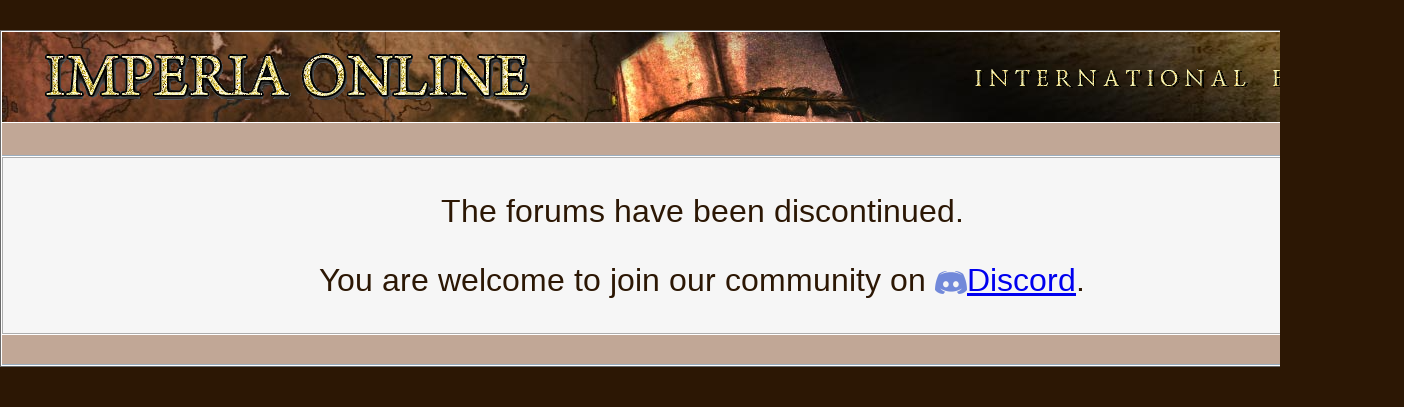

--- FILE ---
content_type: text/html
request_url: https://forum.imperialhero.org/int/index.php?topic=13673.0
body_size: 1511
content:
<!DOCTYPE html>
<html xmlns="http://www.w3.org/1999/xhtml">
<head>
    <meta http-equiv="Content-Type" content="text/html; charset=UTF-8" />
    <title>Imperia Online International - Index</title>
    <style>
        body {
            background-color: #2c1704;
            margin: 0; 
        }
        table {
            border-collapse: collapse;
            padding: 0;
            margin: 0 auto;
            margin-top: 30px;
            width: 1404px;
        }
        tr {
            padding: 0;
            margin: 0; 
	    background-size: auto;
        }
        .bg-row-top {
            background: url('/top.png') no-repeat;
            height: 130px;
        }
       .bg-row-mid {
            background: url('/middle.png') repeat-y;
            text-align: center;
        }
        .bg-row-bot {
            background: url('/bottom.png') no-repeat;
            height: 35px;
        }
        p {
            font-family: sans-serif;
            font-size: 2rem;
            color: #2c1704;
            text-align: center;
        }
        img {
            vertical-align: middle;
        }
    </style>
</head>
<body>
    <table>
        <tr class="bg-row-top"><td>&nbsp;</td></tr>
        <tr class="bg-row-mid"><td><p>The forums have been discontinued.</p><p>You are welcome to join our community on <a href="https://discord.gg/d4Zfbuy"><img width=32 src="/discord-logo.png">Discord</a>.<p/></td></tr>
        <tr class="bg-row-bot"><td>&nbsp;</td></tr>
    </table>
</body>
</html>
